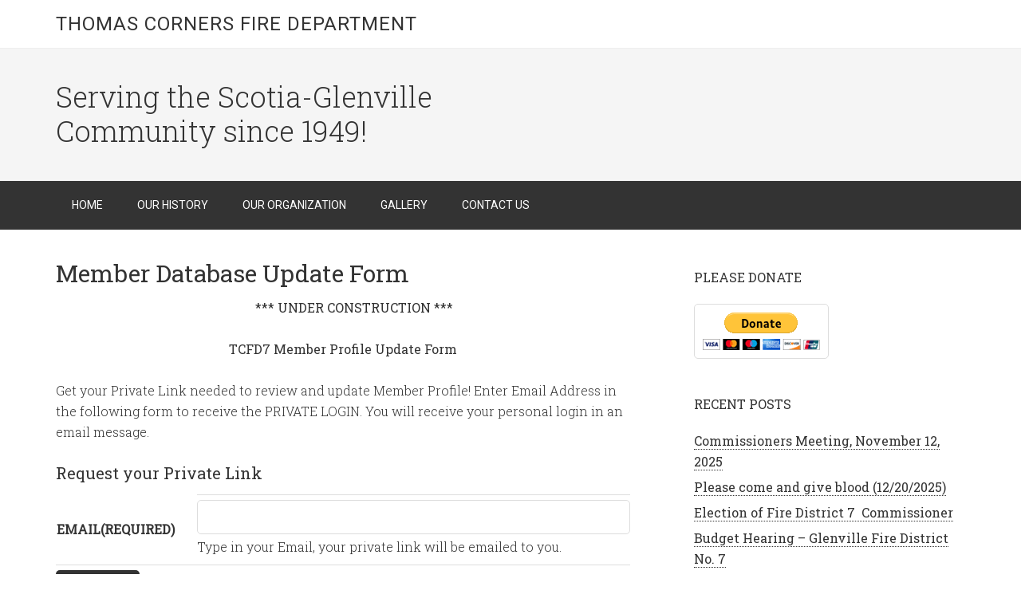

--- FILE ---
content_type: text/css;charset=UTF-8
request_url: https://tcfd7.com/wp-content/boost-cache/static/004d79c85d.min.css
body_size: -320
content:
@media print{.pdb-searchform{display:none}}